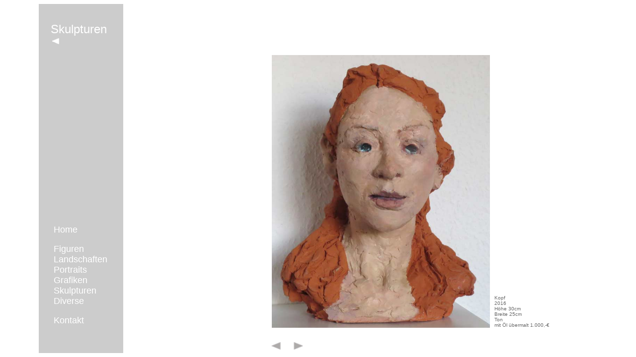

--- FILE ---
content_type: text/html
request_url: http://denisjohnhealy.de/new%20site/skopf16.htm
body_size: 1788
content:
<!DOCTYPE HTML PUBLIC "-//W3C//DTD HTML 4.01 Transitional//EN">
<html>
<head>
<title>Denis Healy&nbsp;&nbsp;&nbsp; Kunstmaler in Hamburg</title>
  <meta name="copyright" content="Denis John Healy">
  <meta name="keywords" content="Kunst, Art, Hamburg, Landschaften, landscapes, Portraits, Figuren, figure-painting, Akte, Nude, Zeichnungen, drawings, Grafik, graphics, Ölbilder, Oilpainting, acrylic-paintings, Kunstmaler, Artist, 
  Gemälde, paintings, Badende, bathers, Farbe, colour, Frauen, women, Drucke, prints, Image, Bilder, Malerei, Linien, Leinwand, canvas, Körper, bodies, nackt, nacked, Nackheit, Ausstellung, exhibitions, contemporary, zeitgenössisch,
  Skizzen, Aktmalerei, nude-painting, Freiluftmalerei, Ölmalerei, Acrylmalerei, Studien, realistisch, realistic, abstrakt, abstract, Strand, beach, FKK, Menschen, Schottland, Scotland, Landschaftsmalerei, Landschaftsbilder, Landschaft,
  Glasgow, Skulpturen, Ton, Plastik, Clay, Portrait, Figur, Siebdrucke, screen-printing, Zeichnung, Seascapes, Seestücke, Hafen, harbour, Alster, tanz, dance, Gischt, water, Strand, Bikinis, monoprints, Page 3, Bild">
  <meta name="description" content="Der schottische Kunstmaler Denis John Healy lebt und arbeitet in seiner Wahlheimat Hamburg">
  <meta name="revisit-after" content="30 days">
  <meta name="robots" content="index,follow"><meta http-equiv="Content-Type" content="text/html; charset=iso-8859-1">
  </head>
  <body>
      <table border="0" cellpadding="0" cellspacing="0" width="100%" height="100%">
	  <tr>
	  <td width="70">&nbsp;</td>
	  <td bgcolor="#CCCCCC" width="170" valign="middle">
	  <table border="0" cellpadding="0" cellspacing="0">
				
 <tr>
          <td><img src="../images/web%20bits/Abstandhalter.gif" width="10" height="1"><font face="Arial, Helvetica, sans-serif" color="#FFFFFF" size="+2">&nbsp;&nbsp;Skulpturen</font></td>
        </tr>
 <tr><td valign="bottom" height="20">&nbsp;&nbsp;&nbsp;&nbsp;<img src="../images/web%20bits/Abstandhalter.gif" width="10" height="8"><a href="newSculpTop.htm" style="text-decoration:none"><img src="../images/web%20bits/whiteback.jpg" width="16" height="12" border="0"></a></td></tr>
 <tr><td><img src="../images/web%20bits/Abstandhalter.gif" width="1" height="360"></td></tr>
 <tr><td><img src="../images/web%20bits/Abstandhalter.gif" width="30" height="1"><a href="../index.htm" style="text-decoration:none"><font face="Arial, Helvetica, sans-serif" color="#FFFFFF" size="+1">Home</font></a></td></tr>
 <tr><td>&nbsp;</td></tr>
 <tr><td><img src="../images/web%20bits/Abstandhalter.gif" width="30" height="1"><a href="newFiguresTop.htm" style="text-decoration:none"><font face="Arial, Helvetica, sans-serif" color="#FFFFFF" size="+1">Figuren</font></a></td></tr>
 <tr><td><img src="../images/web%20bits/Abstandhalter.gif" width="30" height="1"><a href="newLandtop.htm" style="text-decoration:none"><font face="Arial, Helvetica, sans-serif" color="#FFFFFF" size="+1">Landschaften</font></a></td></tr>
 <tr><td><img src="../images/web%20bits/Abstandhalter.gif" width="30" height="1"><a href="newPortraitsTop.htm" style="text-decoration:none"><font face="Arial, Helvetica, sans-serif" color="#FFFFFF" size="+1">Portraits</font></a></td></tr>
 <tr><td><img src="../images/web%20bits/Abstandhalter.gif" width="30" height="1"><a href="newGraphicsTop.htm" style="text-decoration:none"><font face="Arial, Helvetica, sans-serif" color="#FFFFFF" size="+1">Grafiken</font></a></td></tr>
 <tr><td><img src="../images/web%20bits/Abstandhalter.gif" width="30" height="1"><a href="newSculpTop.htm" style="text-decoration:none"><font face="Arial, Helvetica, sans-serif" color="#FFFFFF" size="+1">Skulpturen</font></a></td></tr>
 <tr><td><img src="../images/web%20bits/Abstandhalter.gif" width="30" height="1"><a href="newdiverseTop.htm" style="text-decoration:none"><font face="Arial, Helvetica, sans-serif" color="#FFFFFF" size="+1">Diverse</font></a></td></tr>				
 <tr><td>&nbsp;</td></tr>
 <tr><td><img src="../images/web%20bits/Abstandhalter.gif" width="30" height="1"><a href="kontakt.htm" style="text-decoration:none"><font face="Arial, Helvetica, sans-serif" color="#FFFFFF" size="+1">Kontakt</font></a></td></tr>
 <tr><td>&nbsp;</td></tr><br>
 <tr><td>&nbsp;</td></tr><br>
 <tr><td>&nbsp;</td></tr>
 </table>
		    
    <td align="left" valign="middle"> 
      <table width="943" height=652 cellpadding="0" cellspacing="0">
        <tr> 
          <td rowspan="2" colspan="2">&nbsp;</td>
          <td width="441" height="98"></td>
          <td width="11"></td>
          <td width="96"></td>
          <td width="3"></td>
          <td width="82"></td>
          <!--532-->
        </tr>
        <tr> 
          <td height="552" valign="bottom" align="left"><img src="../images/skopf16.jpg" width="439" height="550"></td>
          <td colspan="3" valign="bottom"> 
            <p><font face="Arial, Helvetica, sans-serif" color="#666666" size="-2"> 
              Kopf<br>
              2016<br>
              Höhe 30cm<br>
              Breite 25cm <br>
              Ton<br>
              mit Öl übermalt 1.000,-€ </font></p>
          </td>
          <td></td>
        </tr>
        <tr> 
          <td height="19" colspan="2">&nbsp;</td>
          <td valign="bottom" colspan="2"> 
            <!--<font face="Arial, Helvetica, sans-serif" color="#666666" size="-2">
	  Selfportrait, 1990, 30 x 42 cm, Öl auf Holz-->
          </td>
          <td></td>
          <td></td>
          <td></td>
        <tr> 
          <td height="9" width="293"></td>
          <td width="1"></td>
          <td></td>
          <td></td>
          <td></td>
          <td></td>
          <td></td>
        </tr>
        <tr> 
          <td height="20"></td>
          <td colspan="4" valign="bottom"><a href="skopf17c.htm" style="text-decoration:none"><img src="../images/web bits/back.jpg" width="20" height="15" border="0"></a> 
            &nbsp;&nbsp;&nbsp;&nbsp;&nbsp;<a href="skopf16d.htm " style="text-decoration:none"><img src="../images/web bits/vor.jpg" width="20" height="15" border="0"></a></td>
          <td></td>
          <td></td>
        </tr>
      </table>
    </table>
</body>
</html>
